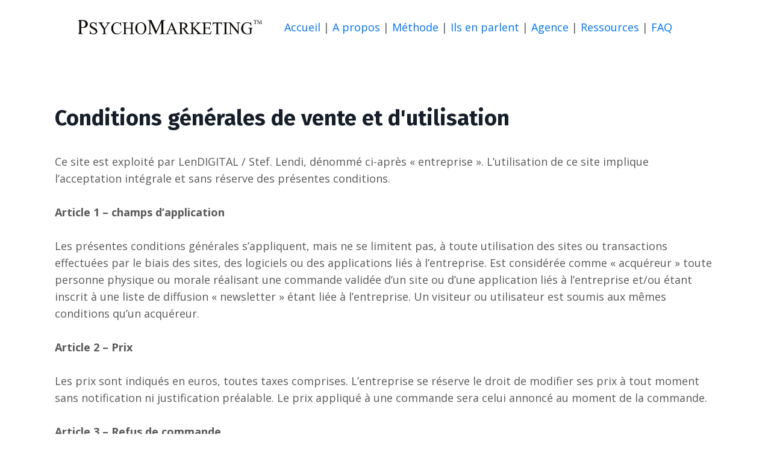

--- FILE ---
content_type: text/html; charset=utf-8
request_url: https://www.psychomarketing.com/conditions-generales
body_size: 9451
content:
<!doctype html>
<html lang="en">
  <head>
    
              <meta name="csrf-param" content="authenticity_token">
              <meta name="csrf-token" content="IX11rjl/96hl5GmxxNPqiDhUiFXZ4l/+S59X4kEBrMPrNzbg3JSwOjsvBkGmSffGzfshm+c/vU/qFAabzzFTig==">
            
    <title>
      
        Conditions générales de vente et d'utilisation
      
    </title>
    <meta charset="utf-8" />
    <meta http-equiv="x-ua-compatible" content="ie=edge, chrome=1">
    <meta name="viewport" content="width=device-width, initial-scale=1, shrink-to-fit=no">
    
    <meta property="og:type" content="website">
<meta property="og:url" content="https://www.psychomarketing.com/conditions-generales">
<meta name="twitter:card" content="summary_large_image">

<meta property="og:title" content="Conditions générales de vente et d'utilisation">
<meta name="twitter:title" content="Conditions générales de vente et d'utilisation">




    
      <link href="https://kajabi-storefronts-production.kajabi-cdn.com/kajabi-storefronts-production/sites/131401/images/SRKLjGbvTISXzfE8yf15_faviconpsychomarketing.jpg?v=2" rel="shortcut icon" />
    
    <link rel="canonical" href="https://www.psychomarketing.com/conditions-generales" />

    <!-- Google Fonts ====================================================== -->
    
      <link href="//fonts.googleapis.com/css?family=Open+Sans:400,700,400italic,700italic|Fira+Sans:400,700,400italic,700italic" rel="stylesheet" type="text/css">
    

    <!-- Kajabi CSS ======================================================== -->
    <link rel="stylesheet" media="screen" href="https://kajabi-app-assets.kajabi-cdn.com/assets/core-0d125629e028a5a14579c81397830a1acd5cf5a9f3ec2d0de19efb9b0795fb03.css" />

    

    <link rel="stylesheet" href="https://use.fontawesome.com/releases/v5.8.1/css/all.css" integrity="sha384-50oBUHEmvpQ+1lW4y57PTFmhCaXp0ML5d60M1M7uH2+nqUivzIebhndOJK28anvf" crossorigin="anonymous">

    <link rel="stylesheet" media="screen" href="https://kajabi-storefronts-production.kajabi-cdn.com/kajabi-storefronts-production/themes/2496568/assets/styles.css?17641122020686731" />

    <!-- Customer CSS ====================================================== -->
    <link rel="stylesheet" media="screen" href="https://kajabi-storefronts-production.kajabi-cdn.com/kajabi-storefronts-production/themes/2496568/assets/overrides.css?17641122020686731" />
    <style>
  /* Custom CSS Added Via Theme Settings */
  /* CSS Overrides go here */
</style>


    <!-- Kajabi Editor Only CSS ============================================ -->
    

    <!-- Header hook ======================================================= -->
    <script type="text/javascript">
  var Kajabi = Kajabi || {};
</script>
<script type="text/javascript">
  Kajabi.currentSiteUser = {
    "id" : "-1",
    "type" : "Guest",
    "contactId" : "",
  };
</script>
<script type="text/javascript">
  Kajabi.theme = {
    activeThemeName: "Encore",
    previewThemeId: null,
    editor: false
  };
</script>
<meta name="turbo-prefetch" content="false">
<script>
(function(i,s,o,g,r,a,m){i['GoogleAnalyticsObject']=r;i[r]=i[r]||function(){
(i[r].q=i[r].q||[]).push(arguments)
},i[r].l=1*new Date();a=s.createElement(o),
m=s.getElementsByTagName(o)[0];a.async=1;a.src=g;m.parentNode.insertBefore(a,m)
})(window,document,'script','//www.google-analytics.com/analytics.js','ga');
ga('create', 'UA-5313594-9', 'auto', {});
ga('send', 'pageview');
</script>
<style type="text/css">
  #editor-overlay {
    display: none;
    border-color: #2E91FC;
    position: absolute;
    background-color: rgba(46,145,252,0.05);
    border-style: dashed;
    border-width: 3px;
    border-radius: 3px;
    pointer-events: none;
    cursor: pointer;
    z-index: 10000000000;
  }
  .editor-overlay-button {
    color: white;
    background: #2E91FC;
    border-radius: 2px;
    font-size: 13px;
    margin-inline-start: -24px;
    margin-block-start: -12px;
    padding-block: 3px;
    padding-inline: 10px;
    text-transform:uppercase;
    font-weight:bold;
    letter-spacing:1.5px;

    left: 50%;
    top: 50%;
    position: absolute;
  }
</style>
<script src="https://kajabi-app-assets.kajabi-cdn.com/vite/assets/track_analytics-999259ad.js" crossorigin="anonymous" type="module"></script><link rel="modulepreload" href="https://kajabi-app-assets.kajabi-cdn.com/vite/assets/stimulus-576c66eb.js" as="script" crossorigin="anonymous">
<link rel="modulepreload" href="https://kajabi-app-assets.kajabi-cdn.com/vite/assets/track_product_analytics-9c66ca0a.js" as="script" crossorigin="anonymous">
<link rel="modulepreload" href="https://kajabi-app-assets.kajabi-cdn.com/vite/assets/stimulus-e54d982b.js" as="script" crossorigin="anonymous">
<link rel="modulepreload" href="https://kajabi-app-assets.kajabi-cdn.com/vite/assets/trackProductAnalytics-3d5f89d8.js" as="script" crossorigin="anonymous">      <script type="text/javascript">
        if (typeof (window.rudderanalytics) === "undefined") {
          !function(){"use strict";window.RudderSnippetVersion="3.0.3";var sdkBaseUrl="https://cdn.rudderlabs.com/v3"
          ;var sdkName="rsa.min.js";var asyncScript=true;window.rudderAnalyticsBuildType="legacy",window.rudderanalytics=[]
          ;var e=["setDefaultInstanceKey","load","ready","page","track","identify","alias","group","reset","setAnonymousId","startSession","endSession","consent"]
          ;for(var n=0;n<e.length;n++){var t=e[n];window.rudderanalytics[t]=function(e){return function(){
          window.rudderanalytics.push([e].concat(Array.prototype.slice.call(arguments)))}}(t)}try{
          new Function('return import("")'),window.rudderAnalyticsBuildType="modern"}catch(a){}
          if(window.rudderAnalyticsMount=function(){
          "undefined"==typeof globalThis&&(Object.defineProperty(Object.prototype,"__globalThis_magic__",{get:function get(){
          return this},configurable:true}),__globalThis_magic__.globalThis=__globalThis_magic__,
          delete Object.prototype.__globalThis_magic__);var e=document.createElement("script")
          ;e.src="".concat(sdkBaseUrl,"/").concat(window.rudderAnalyticsBuildType,"/").concat(sdkName),e.async=asyncScript,
          document.head?document.head.appendChild(e):document.body.appendChild(e)
          },"undefined"==typeof Promise||"undefined"==typeof globalThis){var d=document.createElement("script")
          ;d.src="https://polyfill-fastly.io/v3/polyfill.min.js?version=3.111.0&features=Symbol%2CPromise&callback=rudderAnalyticsMount",
          d.async=asyncScript,document.head?document.head.appendChild(d):document.body.appendChild(d)}else{
          window.rudderAnalyticsMount()}window.rudderanalytics.load("2apYBMHHHWpiGqicceKmzPebApa","https://kajabiaarnyhwq.dataplane.rudderstack.com",{})}();
        }
      </script>
      <script type="text/javascript">
        if (typeof (window.rudderanalytics) !== "undefined") {
          rudderanalytics.page({"account_id":"3506","site_id":"131401"});
        }
      </script>
      <script type="text/javascript">
        if (typeof (window.rudderanalytics) !== "undefined") {
          (function () {
            function AnalyticsClickHandler (event) {
              const targetEl = event.target.closest('a') || event.target.closest('button');
              if (targetEl) {
                rudderanalytics.track('Site Link Clicked', Object.assign(
                  {"account_id":"3506","site_id":"131401"},
                  {
                    link_text: targetEl.textContent.trim(),
                    link_href: targetEl.href,
                    tag_name: targetEl.tagName,
                  }
                ));
              }
            };
            document.addEventListener('click', AnalyticsClickHandler);
          })();
        }
      </script>
<meta name='site_locale' content='fr'><style type="text/css">
  /* Font Awesome 4 */
  .fa.fa-twitter{
    font-family:sans-serif;
  }
  .fa.fa-twitter::before{
    content:"𝕏";
    font-size:1.2em;
  }

  /* Font Awesome 5 */
  .fab.fa-twitter{
    font-family:sans-serif;
  }
  .fab.fa-twitter::before{
    content:"𝕏";
    font-size:1.2em;
  }
</style>
<link rel="stylesheet" href="https://cdn.jsdelivr.net/npm/@kajabi-ui/styles@0.3.0/dist/kajabi_products/kajabi_products.css" />
<script type="module" src="https://cdn.jsdelivr.net/npm/@pine-ds/core@3.11.1/dist/pine-core/pine-core.esm.js"></script>
<script nomodule src="https://cdn.jsdelivr.net/npm/@pine-ds/core@3.11.1/dist/pine-core/index.esm.js"></script>


  </head>
  <body>
    <div id="section-header" data-section-id="header"><style>
  .header {
    font-size: 16px;
    background-color: #1abc9c;
  }
  .header-mobile {
    background-color: #1abc9c;
  }
  .header a.link-list__link {
    color: ;
  }
  .header a.link-list__link:hover {
    color: ;
  }
  .header .dropdown__trigger {
    color:  !important;
  }
  .header .dropdown__trigger:hover {
    color: ;
  }
  .header .dropdown__item a {
    color: ;
  }
  .header .user__login a {
    color: ;
  }
  .header .hamburger__slice {
    background-color: ;
  }
  @media (min-width: 768px) {
    .header {
      font-size: 18px;
    }
    .header .dropdown__menu {
      background-color: #1abc9c;
    }
  }
  @media (max-width: 767px) {
    .header a.link-list__link {
      text-align: left;
      color: ;
    }
    .header .dropdown__item a {
      text-align: left;
      color: ;
    }
    .header .user__login a {
      text-align: left;
      color: ;
    }
    .header--overlay .header__content--mobile  {
      padding: 20px 0;
    }
    
      .header__content--mobile  {
        padding: 20px 0;
      }
    
    .header__content--mobile  {
      text-align: left;
      background-color: #fff;
    }
  }
</style>

<div class="hidden">
  
    
  
    
  
</div>

<header class="header header--static hidden--desktop hidden--mobile" kjb-settings-id="sections_header_settings_background_color">
  <div class="announcements">
    
      
    
      
    
  </div>
  
    <div class="header__wrap">
      <div class="header__content header__content--desktop background-light">
        <div class="container header__container media">
          
            
                <div id="block-1555988494486" class="header__block header__block--logo header__block--show">
  <style>
  #block-1555988494486 {
    line-height: 1;
  }
  #block-1555988494486 .logo__image {
    display: block;
    width: 50px;
  }
  #block-1555988494486 .logo__text {
    color: ;
  }
</style>

<a class="logo" href="/">
  
    
      <img class="logo__image" src="https://kajabi-storefronts-production.kajabi-cdn.com/kajabi-storefronts-production/themes/2496568/assets/logo.png?17641122020686731" kjb-settings-id="sections_header_blocks_1555988494486_settings_logo" alt="Header Logo" />
    
  
</a>

</div>

              
          
            
                <div id="block-1555988487706" class="header__block header__switch-content header__block--user">
  <div class="user" kjb-settings-id="sections_header_blocks_1555988487706_settings_language_login">
  
    <span class="user__login" kjb-settings-id="language_login"><a href="/login">Login</a></span>
  
</div>

</div>

              
          
          <div class="hamburger hidden--desktop">
            <div class="hamburger__slices">
              <div class="hamburger__slice hamburger--slice-1"></div>
              <div class="hamburger__slice hamburger--slice-2"></div>
              <div class="hamburger__slice hamburger--slice-3"></div>
              <div class="hamburger__slice hamburger--slice-4"></div>
            </div>
          </div>
        </div>
      </div>
      <div class="header__content header__content--mobile background-light"></div>
    </div>
  
</header>

</div>
    <main>
      <div data-content-for-index data-dynamic-sections="index"><div id="section-1597567188373" data-section-id="1597567188373"><style>
  
  #section-1597567188373 .section {
    background-color: #ffffff;
  }
  #section-1597567188373 .sizer {
    padding-top: 40px;
    padding-bottom: 40px;
  }
  #section-1597567188373 .container {
    max-width: calc(1260px + 10px + 10px);
    padding-right: 10px;
    padding-left: 10px;
  }
  #section-1597567188373 .container--full {
    max-width: calc(100% + 10px + 10px);
  }
  @media (min-width: 768px) {
    
    #section-1597567188373 .sizer {
      padding-top: 15px;
      padding-bottom: 15px;
    }
    #section-1597567188373 .container {
      max-width: calc(1260px + 40px + 40px);
      padding-right: 40px;
      padding-left: 40px;
    }
    #section-1597567188373 .container--full {
      max-width: calc(100% + 40px + 40px);
    }
  }
  
</style>

<div kjb-settings-id="sections_1597567188373_settings_background_color"
  class="section
  
  
  background-light "
  data-reveal-event=""
  data-reveal-offset=""
  data-reveal-units="seconds">
  <div class="sizer ">
    
    <div class="container ">
      <div class="row align-items-center justify-content-center">
        
          <style>
  
    #block-1597567950197 { padding: 0; }
  
  #block-1597567950197 {
    margin-top: 0px;
    margin-right: 0px;
    margin-bottom: 0px;
    margin-left: 0px;
  }
  #block-1597567950197.block-type--blog .block {
    padding: 0;
    
    
    
    
  }
  #block-1597567950197.block-type--offer .block {
    padding: 0;
    
    
    
    
  }
  #block-1597567950197 .block {
    border: 4px none black;
    border-radius: 4px;
    
    
    
    
    
    
    
  }
  @media (min-width: 768px) {
    #block-1597567950197 {
      margin-top: 0px;
      margin-right: 0px;
      margin-bottom: 0px;
      margin-left: 0px;
    }
    #block-1597567950197.block-type--blog .block {
      padding: 0;
      
      
      
      
    }
    #block-1597567950197.block-type--offer .block {
      padding: 0;
      
      
      
      
    }
    #block-1597567950197 .block {
      
      
      
      
      
      
      
    }
}
  @media (max-width: 767px) {
    #block-1597567950197 {
      text-align: ;
    }
  }
</style>


<div kjb-settings-id="sections_1597567188373_blocks_1597567950197_settings_width"
  id="block-1597567950197"
  class="
  block-type--image
  text-
  col-3
  
  
  
    
  
  "
  data-reveal-event=""
  data-reveal-offset=""
  data-reveal-units="seconds" >
  <div class="block
    box-shadow-none
    background-unrecognized"
    
      data-aos="none" 
      data-aos-delay="0"
      data-aos-duration="0"
    
    >
    
    <style>
  #block-1597567950197 .block {
        display: flex;
        justify-content: flex-start;
      }
  #block-1597567950197 .image {
    width: 100%;
    
  }
  #block-1597567950197 .image__image {
    width: 100%;
    
    border-radius: 4px;
  }
  #block-1597567950197 .image__overlay {
    
      opacity: 0;
    
    background-color: #fff;
    border-radius: 4px;
  }
  #block-1597567950197 .image__overlay-text {
    color:  !important;
  }
  @media (min-width: 768px) {
    #block-1597567950197 .block {
        display: flex;
        justify-content: flex-start;
    }
    #block-1597567950197 .image__overlay {
      opacity: 0;
    }
    #block-1597567950197 .image__overlay:hover {
      opacity: 1;
    }
  }
  
</style>

<div class="image">
  
    
      <a class="image__link" href="/"  >
    
        <img class="image__image" src="https://kajabi-storefronts-production.kajabi-cdn.com/kajabi-storefronts-production/themes/2495031/settings_images/JTc5L4VqRUmteHUCDi2D_PsychoMarketing-Logo.svg.png" kjb-settings-id="sections_1597567188373_blocks_1597567950197_settings_image" alt="" />
    
      </a>
    
    
  
</div>

  </div>
</div>

        
          <style>
  
    #block-1597568052853 { padding: 0; }
  
  #block-1597568052853 {
    margin-top: 0px;
    margin-right: 0px;
    margin-bottom: 0px;
    margin-left: 0px;
  }
  #block-1597568052853.block-type--blog .block {
    padding: 0;
    
    
    
    
  }
  #block-1597568052853.block-type--offer .block {
    padding: 0;
    
    
    
    
  }
  #block-1597568052853 .block {
    border: 4px none black;
    border-radius: 4px;
    
    
    
    
    
    
    
  }
  @media (min-width: 768px) {
    #block-1597568052853 {
      margin-top: 0px;
      margin-right: 0px;
      margin-bottom: 0px;
      margin-left: 0px;
    }
    #block-1597568052853.block-type--blog .block {
      padding: 0;
      
        padding-top: 16px;
      
      
      
      
    }
    #block-1597568052853.block-type--offer .block {
      padding: 0;
      
        padding-top: 16px;
      
      
      
      
    }
    #block-1597568052853 .block {
      
      
      
      
        padding-top: 16px;
      
      
      
      
    }
}
  @media (max-width: 767px) {
    #block-1597568052853 {
      text-align: left;
    }
  }
</style>


<div kjb-settings-id="sections_1597567188373_blocks_1597568052853_settings_width"
  id="block-1597568052853"
  class="
  block-type--text
  text-left
  col-7
  
  
  
    
  
  "
  data-reveal-event=""
  data-reveal-offset=""
  data-reveal-units="seconds" >
  <div class="block
    box-shadow-none
    background-unrecognized"
    
      data-aos="none" 
      data-aos-delay="0"
      data-aos-duration="0"
    
    >
    
    <style>
  
  #block-1577982541036_0 .btn {
    margin-top: 1rem;
  }
</style>

<p style="text-align: center;"><a href="/">Accueil</a><span>&nbsp;|&nbsp;</span><a href="/a-propos">A propos</a><span>&nbsp;|&nbsp;</span><a href="/methode-psychomarketing">M&eacute;thode</a><span>&nbsp;|&nbsp;</span><a href="/Ils-en-parlent">Ils en parlent</a><span>&nbsp;</span><span>|&nbsp;<a href="/agence">Agence</a>&nbsp;|</span><span>&nbsp;</span><a href="/ressources">Ressources</a><span>&nbsp;|&nbsp;</span><a href="/faq">FAQ</a></p>

  </div>
</div>

        
      </div>
    </div>
  </div>
</div>
</div><div id="section-1597593578543" data-section-id="1597593578543"><style>
  
  #section-1597593578543 .section {
    background-color: #ffffff;
  }
  #section-1597593578543 .sizer {
    padding-top: 40px;
    padding-bottom: 40px;
  }
  #section-1597593578543 .container {
    max-width: calc(1260px + 10px + 10px);
    padding-right: 10px;
    padding-left: 10px;
  }
  #section-1597593578543 .container--full {
    max-width: calc(100% + 10px + 10px);
  }
  @media (min-width: 768px) {
    
    #section-1597593578543 .sizer {
      padding-top: 70px;
      padding-bottom: 70px;
    }
    #section-1597593578543 .container {
      max-width: calc(1260px + 40px + 40px);
      padding-right: 40px;
      padding-left: 40px;
    }
    #section-1597593578543 .container--full {
      max-width: calc(100% + 40px + 40px);
    }
  }
  
</style>

<div kjb-settings-id="sections_1597593578543_settings_background_color"
  class="section
  
  
  background-light "
  data-reveal-event=""
  data-reveal-offset=""
  data-reveal-units="seconds">
  <div class="sizer ">
    
    <div class="container ">
      <div class="row align-items-center justify-content-center">
        
          <style>
  
  #block-1597593578543_0 {
    margin-top: 0px;
    margin-right: 0px;
    margin-bottom: 0px;
    margin-left: 0px;
  }
  #block-1597593578543_0.block-type--blog .block {
    padding: 0;
    
    
    
    
  }
  #block-1597593578543_0.block-type--offer .block {
    padding: 0;
    
    
    
    
  }
  #block-1597593578543_0 .block {
    border: 4px none black;
    border-radius: 4px;
    
    
    
    
    
    
    
  }
  @media (min-width: 768px) {
    #block-1597593578543_0 {
      margin-top: 0px;
      margin-right: 0px;
      margin-bottom: 0px;
      margin-left: 0px;
    }
    #block-1597593578543_0.block-type--blog .block {
      padding: 0;
      
        padding-top: -1px;
      
      
      
      
    }
    #block-1597593578543_0.block-type--offer .block {
      padding: 0;
      
        padding-top: -1px;
      
      
      
      
    }
    #block-1597593578543_0 .block {
      
      
      
      
        padding-top: -1px;
      
      
      
      
    }
}
  @media (max-width: 767px) {
    #block-1597593578543_0 {
      text-align: center;
    }
  }
</style>


<div kjb-settings-id="sections_1597593578543_blocks_1597593578543_0_settings_width"
  id="block-1597593578543_0"
  class="
  block-type--feature
  text-center
  col-11
  
  
  
    
  
  "
  data-reveal-event=""
  data-reveal-offset=""
  data-reveal-units="seconds" >
  <div class="block
    box-shadow-none
    background-unrecognized"
    
      data-aos="none" 
      data-aos-delay="0"
      data-aos-duration="0"
    
    >
    
    <style>
  #block-1597593578543_0 .feature__image {
    width: 50px;
    border-radius: 8px;
  }
</style>

<div class="feature">
  
  <div class="feature__text" kjb-settings-id="sections_1597593578543_blocks_1597593578543_0_settings_text">
    <h2 style="text-align: left;">Conditions g&eacute;n&eacute;rales de vente et d'utilisation</h2>
<p style="text-align: left;">&nbsp;<br />Ce site est exploit&eacute; par LenDIGITAL / Stef. Lendi,&nbsp;d&eacute;nomm&eacute; ci-apr&egrave;s &laquo;&nbsp;entreprise&nbsp;&raquo;.&nbsp;L&rsquo;utilisation de ce site implique l&rsquo;acceptation int&eacute;grale et sans r&eacute;serve des pr&eacute;sentes conditions.&nbsp;<br /><br /><strong>Article 1 &ndash; champs d&rsquo;application</strong>&nbsp;<br /><br />Les pr&eacute;sentes conditions g&eacute;n&eacute;rales s&rsquo;appliquent, mais ne se limitent pas, &agrave; toute utilisation des sites ou transactions effectu&eacute;es par le biais des sites, des logiciels ou des applications li&eacute;s &agrave; l&rsquo;entreprise. Est consid&eacute;r&eacute;e comme &laquo; acqu&eacute;reur &raquo; toute personne physique ou morale r&eacute;alisant une commande valid&eacute;e d&rsquo;un site ou d&rsquo;une application li&eacute;s &agrave; l&rsquo;entreprise et/ou &eacute;tant inscrit &agrave; une liste de diffusion &laquo;&nbsp;newsletter&nbsp;&raquo; &eacute;tant li&eacute;e &agrave; l&rsquo;entreprise. Un visiteur ou utilisateur est soumis aux m&ecirc;mes conditions qu&rsquo;un acqu&eacute;reur.&nbsp;<br /><br /><strong>Article 2 &ndash; Prix</strong>&nbsp;<br /><br />Les prix sont indiqu&eacute;s en euros, toutes taxes comprises. L&rsquo;entreprise se r&eacute;serve le droit de modifier ses prix &agrave; tout moment sans notification ni justification pr&eacute;alable. Le prix appliqu&eacute; &agrave; une commande sera celui annonc&eacute; au moment de la commande.&nbsp;<br /><br /><strong>Article 3 &ndash; Refus de commande</strong>&nbsp;<br /><br />L&rsquo;entreprise se r&eacute;serve le droit, &agrave; son gr&eacute;, de refuser une commande, notamment en cas de factures impay&eacute;es ou d&rsquo;insolvabilit&eacute;.&nbsp;<br /><br /><strong>Article 4 &ndash; Livraison&nbsp;<br /><br /></strong>L&rsquo;acqu&eacute;reur d&rsquo;un produit re&ccedil;oit acc&egrave;s &agrave; un programme de formation en ligne mentionn&eacute;es dans la page de pr&eacute;sentation du produit. L&rsquo;acqu&eacute;reur obtient un droit d&rsquo;usage priv&eacute; et non exclusif au contenu de la formation.&nbsp;<br /><br />D&egrave;s r&eacute;ception du paiement, la livraison des codes d&rsquo;acc&egrave;s &agrave; la formation en ligne est imm&eacute;diate et effectu&eacute;e par email &agrave; l&rsquo;adresse email que l&rsquo;acqu&eacute;reur a indiqu&eacute; lors de sa commande. L&rsquo;entreprise n&rsquo;assume aucune responsabilit&eacute; si les codes d&rsquo;acc&egrave;s et/ou liens sont livr&eacute;s en retard ou s&rsquo;ils ne fonctionnent pas, pour quelque cause que ce soit. L&rsquo;entreprise fera ses meilleurs efforts pour aider l&rsquo;acqu&eacute;reur &agrave; acc&eacute;der &agrave; sa prestation en cas de probl&egrave;me.&nbsp;<br /><br />Certaines prestations digitales, intangibles sont livr&eacute;es sous forme de t&eacute;l&eacute;chargement de fichiers et d&rsquo;autres sous forme d&rsquo;acc&egrave;s &agrave; un site ou partie de site prot&eacute;g&eacute; par mot de passe, sans possibilit&eacute; de t&eacute;l&eacute;chargement. Dans ce dernier cas, l&rsquo;acqu&eacute;reur obtient un droit acc&egrave;s durant toute la p&eacute;riode de disponibilit&eacute; du site avec l&rsquo;identifiant et le mot de passe priv&eacute;s qui lui aura &eacute;t&eacute; remis &agrave; la livraison par email, sauf si une &eacute;ch&eacute;ance plus courte est express&eacute;ment mentionn&eacute;e dans la pr&eacute;sentation de vente du produit.&nbsp;<br /><br />Lorsque l&rsquo;acqu&eacute;reur peut t&eacute;l&eacute;charger des fichiers dans sa zone d&rsquo;acc&egrave;s priv&eacute;, il s&rsquo;engage &agrave; ne pas les distribuer, ni les copier, ni les modifier, ni les diffuser. L&rsquo;acqu&eacute;reur &agrave; l&rsquo;obligation de les garder strictement pour son usage priv&eacute;.&nbsp;<br /><br />L&rsquo;entreprise ne pourra &ecirc;tre tenu responsable pour un retard de livraison et/ou, inaccessibilit&eacute; pour des raisons techniques hors de sa responsabilit&eacute;, ni pour l'utilisation inappropri&eacute;e d'un contenu ou d'un outil constituant une formation.<br /><br /><strong>Article 5 &ndash; Droits d&rsquo;auteur</strong>&nbsp;<br /><br />Tous les &eacute;l&eacute;ments contenus dans les sites et les programmes li&eacute;s &agrave;&nbsp;LenDIGITAL, sans exception, sont d&eacute;pos&eacute;s et prot&eacute;g&eacute;s par des droits d&rsquo;auteur sans restriction dans tous pays.&nbsp;<br /><br />L&rsquo;acqu&eacute;reur d&rsquo;un produit b&eacute;n&eacute;ficie d&rsquo;un droit d&rsquo;utilisation&nbsp;&agrave; des fins priv&eacute;es uniquement. Sauf mention contraire distincte de l&rsquo;auteur et de l&rsquo;entreprise et hors programme d&rsquo;affiliation ou autre accord, l&rsquo;acqu&eacute;reur d&rsquo;un produit ne peut c&eacute;der ou vendre l&rsquo;utilisation de tout ou partie du produit.&nbsp;<br /><br />Les produits doivent &ecirc;tre pay&eacute;s s&eacute;par&eacute;ment pour chaque utilisateur individuel membre d&rsquo;une personne morale (entreprise, association ou toute autre organisation).&nbsp;<br /><br />L&rsquo;ensemble du mat&eacute;riel d&rsquo;information, de promotion et toutes les pages, emails li&eacute;es aux produits et aux sites op&eacute;r&eacute;s par l&rsquo;entreprise sont soumises aux m&ecirc;mes conditions.&nbsp;<br /><br /><strong>Article 6 &ndash; Limite de responsabilit&eacute;</strong>&nbsp;<br /><br />Le contenu des sites et des fichiers li&eacute;s &agrave; l&rsquo;entreprise expriment le seul point de vue de l&rsquo;auteur. L&rsquo;entreprise n&rsquo;assume aucune responsabilit&eacute; en cas d&rsquo;erreurs ou d&rsquo;omissions.&nbsp;<br /><br />Les produits propos&eacute;s donnent les moyens mais ne garantissent pas la r&eacute;ussite des acqu&eacute;reurs, en ce sens que la responsabilit&eacute; et la bonne utilisation des contenus propos&eacute;s sont propres &agrave; chaque utilisateur.&nbsp;<br /><br />L&rsquo;entreprise n&rsquo;assume aucune responsabilit&eacute; en cas d&rsquo;interpr&eacute;tation erron&eacute;e des &eacute;l&eacute;ments, textes, vid&eacute;o ou audio mentionn&eacute;s sur la page de pr&eacute;sentation d&rsquo;un produit.&nbsp;<br /><br />L&rsquo;entreprise d&eacute;cline toute responsabilit&eacute; pour l&rsquo;utilisation directe ou indirecte de l&rsquo;information ou outils contenus dans les produits, sites internet, lettre d&rsquo;information, emails, r&eacute;seaux sociaux, imprim&eacute; ou tout autre support.&nbsp;<br /><br /><strong>Article 7 &ndash; Accessibilit&eacute;</strong>&nbsp;<br /><br />L&rsquo;entreprise s&rsquo;engage &agrave; faire ses meilleurs efforts pour assurer aux utilisateurs une accessibilit&eacute; du site &agrave; tout moment. L&rsquo;entreprise ne pourra &ecirc;tre tenu responsable, en cas d&rsquo;indisponibilit&eacute; du site, pour quelque cause que ce soit.&nbsp;</p>
<p style="text-align: left;"><strong>Article&nbsp;8&nbsp;&ndash;&nbsp;Offres &agrave; abonnement</strong></p>
<p style="text-align: left;">Les offres &agrave; abonnement permettent &agrave; l'acqu&eacute;reur d'acc&eacute;der aux programmes, ateliers ou aux produits d&eacute;sign&eacute;s dans l'offre en &eacute;change de paiements r&eacute;currents sans limite dans le temps. L'acqu&eacute;reur reste abonn&eacute; jusqu'&agrave; ce qu'il d&eacute;cide d'arr&ecirc;ter son abonnement, auquel cas il avisera l'entreprise par email ou en remplissant ce formulaire :&nbsp;<a href="https://www.psychomarketing.com/contact">https://www.psychomarketing.com/contact</a>.&nbsp;&nbsp;<strong><br /></strong></p>
<p style="text-align: left;">L'abonnement sera alors arr&ecirc;t&eacute; dans un d&eacute;lais maximum de 10&nbsp;jours qui suit la notification de l'acqu&eacute;reur. C'est &agrave; l'acqu&eacute;reur de notifier &agrave; l'entreprise sa volont&eacute; d'arr&ecirc;ter l'abonnement 10 jours au minimum avant la date d'&eacute;ch&eacute;ance du prochain paiement, sans quoi celui-ci sera factur&eacute;. L'entreprise arr&ecirc;tera alors la facturation automatique. Tous les paiements effectu&eacute;s lors d'abonnement sont dus par l'acqu&eacute;reur et non remboursables.</p>
<p style="text-align: left;">La prestation de l'entreprise s'arr&ecirc;te au moment ou l&rsquo;acqu&eacute;reur notifie l'entreprise qu'elle souhaite interrompre son abonnement.&nbsp;Toute obligation&nbsp;de l'entreprise vis-&agrave;-vis de l'acqu&eacute;reur, &agrave; l&rsquo;exception de l'arr&ecirc;t de facturation automatique, s'&eacute;teignent imm&eacute;diatement.</p>
<p style="text-align: left;">L'entreprise se r&eacute;serve le droit d'arr&ecirc;ter unilat&eacute;ralement un abonnement en tout temps, notamment, mais pas uniquement en cas d'abus, de carte de cr&eacute;dit &eacute;chue ou pour toute autre raison. Dans le cas d'arr&ecirc;t d'un abonnement de l'entreprise, l'acqu&eacute;reur n'est plus tenu de le payer et la facturation automatique s'arr&ecirc;te.</p>
<p style="text-align: left;">L'acqu&eacute;reur reste li&eacute; &agrave; l'obligation de respecter les droits d&rsquo;auteur et les conditions d&rsquo;utilisation restent valables en tout temps m&ecirc;me apr&egrave;s l'arr&ecirc;t d'un abonnement&nbsp;et en toutes circonstances sans restriction.</p>
<p style="text-align: left;">L&rsquo;acqu&eacute;reur peut reprendre son abonnement&nbsp;lorsqu'il le souhaite mais devra tenir compte des changements de l'offre d'abonnement et de la disponibilit&eacute; de l'offre le cas &eacute;ch&eacute;ant. L'entreprise r&eacute;tablira l'acc&egrave;s aux programmes et/ou aux produits d&eacute;sign&eacute;s dans l'offre.&nbsp;</p>
<p style="text-align: left;">Si un acqu&eacute;reur d&eacute;cide d'arr&ecirc;ter son abonnement et de le reprendre quelques temps plus tard, l'entreprise n'est pas tenue de garder ou de maintenir en m&eacute;moire les progr&egrave;s effectu&eacute;s pr&eacute;c&eacute;demment par l'acqu&eacute;reur dans les programmes, produits ou formations.&nbsp;</p>
<p style="text-align: left;"><br /><strong>Article&nbsp;9 &ndash; Garantie</strong>&nbsp;<br /><br />L&rsquo;acqu&eacute;reur d'un programme ou d'un produit pay&eacute; en une fois ou&nbsp;en plusieurs tranches &eacute;tal&eacute;es dans le temps - &agrave; l'exception des offres &agrave; abonnements - est au b&eacute;n&eacute;fice d&rsquo;une garantie de satisfaction de 60 jours &agrave; compter de la date de son paiement. Durant les 60 jours qui suivent le paiement, l&rsquo;acqu&eacute;reur peut en demander le remboursement int&eacute;gral s&rsquo;il n&rsquo;est pas satisfait. Celui-ci devra toujours &nbsp;mentionner le num&eacute;ro de la transaction pour obtenir un remboursement. Une demande de remboursement effectu&eacute;e dans les 60 jours qui suivent le paiement avec le num&eacute;ro de transaction constitue une demande valable.<br /><br />La prestation de l'entreprise s'arr&ecirc;te au moment du remboursement par celle-ci, et toute obligation&nbsp;de l'entreprise vis-&agrave;-vis de l'acqu&eacute;reur s'&eacute;teignent imm&eacute;diatement.</p>
<p style="text-align: left;">L'acqu&eacute;reur reste li&eacute; &agrave; l'obligation de respecter les droits d&rsquo;auteur et les conditions d&rsquo;utilisation restent valables en tout temps m&ecirc;me apr&egrave;s un remboursement et en toutes circonstances sans restriction.&nbsp;<br /><br />Dans le cadre d&rsquo;un paiement &eacute;chelonn&eacute; (en plusieurs tranches), la garantie de remboursement est valable pour chaque &eacute;ch&eacute;ance pendant 2 mois d&egrave;s la date de paiement. Par exemple, l&rsquo;acqu&eacute;reur aura 60 jours pour se faire rembourser sa mensualit&eacute; pay&eacute;e le 3 mars. S&rsquo;il n&rsquo;est pas satisfait du produit, il pourra faire valoir son remboursement jusqu&rsquo;au 2 mai &agrave; minuit.&nbsp;</p>
<p style="text-align: left;">Les offres &agrave; abonnement sont exclues de garantie.&nbsp;<br /><br />L'entreprise est tenue de respecter une demande valable et d'effectuer le remboursement dans un d&eacute;lais raisonnable.<br /><br /><strong>Article&nbsp;10&nbsp;&ndash; Service d&rsquo;information</strong>&nbsp;<br /><br />L&rsquo;acqu&eacute;reur et/ou abonn&eacute; &agrave; des services d&rsquo;information par courrier &eacute;lectronique peut demander &agrave; tout moment de ne plus recevoir ces courriers en suivant les instructions figurant &agrave; la fin de chacun de ces courriers.&nbsp;<br /><br /><strong>Article 11 &ndash; Affili&eacute;s et partenaires</strong>&nbsp;<br /><br />Les affili&eacute;s et les partenaires s&rsquo;engagent &agrave; promouvoir les produits sans utiliser de moyens illicites comme l&rsquo;envoi de courriers &eacute;lectroniques (email) non sollicit&eacute;s (SPAM).&nbsp;<br /><br /><strong>Article 12 &ndash; Droit applicable</strong>&nbsp;<br /><br />Toutes les clauses figurant dans les pr&eacute;sentes conditions g&eacute;n&eacute;rales de vente, ainsi que toutes les op&eacute;rations d&rsquo;achat et de vente qui y sont vis&eacute;es, seront soumises au droit suisse.&nbsp;<br /><br /><strong>Article 13 &ndash; Modifications</strong>&nbsp;<br /><br />L&rsquo;entreprise se r&eacute;serve le droit de modifier les conditions d&rsquo;utilisation en tout temps, sans notification pr&eacute;alable.</p>
<p style="text-align: left;">Derni&egrave;re modification : 04.2020</p>
  </div>
  
</div>

  </div>
</div>

        
      </div>
    </div>
  </div>
</div>
</div></div>
    </main>
    <div id="section-footer" data-section-id="footer">

  <style>
    #section-footer {
      -webkit-box-flex: 1;
      -ms-flex-positive: 1;
      flex-grow: 1;
      display: -webkit-box;
      display: -ms-flexbox;
      display: flex;
    }
    .footer {
      -webkit-box-flex: 1;
      -ms-flex-positive: 1;
      flex-grow: 1;
    }
  </style>

<style>
  .footer, .footer__block {
    font-size: 16px;
    color: ;
    background-color: #161E2A;
  }
  .footer .logo__text {
    color: ;
  }
  .footer a.link-list__link {
    color: ;
  }
  .footer .link-list__link:hover {
    color: ;
  }
  @media (min-width: 768px) {
    .footer, .footer__block {
      font-size: 18px;
    }
  }
  .powered-by {
    background-color: #161E2A;
  }
  
    .powered-by {
      text-align: center;
      padding-top: 0;
    }
  
  
    .powered-by a {
      color: #fff;
    }
  
</style>

<footer class="footer footer--stacked background-dark  " kjb-settings-id="sections_footer_settings_background_color">
  <div class="footer__content">
    <div class="container footer__container media">
      
        
            <div id="block-1555988519593" class="footer__block ">
  <style>
  #block-1555988519593 {
    line-height: 1;
  }
  #block-1555988519593 .logo__image {
    display: block;
    width: 350px;
  }
  #block-1555988519593 .logo__text {
    color: ;
  }
</style>

<a class="logo" href="/">
  
    
      <img class="logo__image" src="https://kajabi-storefronts-production.kajabi-cdn.com/kajabi-storefronts-production/themes/2496568/settings_images/rICLHpDjQ8aiJDz900Un_PsychoMarketing-Logo-white.svg.png" kjb-settings-id="sections_footer_blocks_1555988519593_settings_logo" alt="Footer Logo" />
    
  
</a>

</div>

          
      
        
            <div id="block-1555988509126" class="footer__block media__body">
  <div class="link-list justify-content-center" kjb-settings-id="sections_footer_blocks_1555988509126_settings_menu">
  
    <a class="link-list__link" href="https://www.psychomarketing.com/mentions-legales" rel="noopener">Mentions légales</a>
  
    <a class="link-list__link" href="https://www.psychomarketing.com/conditions-generales" rel="noopener">Conditions générales de vente et d'utilisation</a>
  
    <a class="link-list__link" href="https://www.psychomarketing.com/vie-privee" rel="noopener">Politique de confidentialité</a>
  
    <a class="link-list__link" href="https://www.psychomarketing.com/propriete-intellectuelle" rel="noopener">Propriété intellectuelle</a>
  
    <a class="link-list__link" href="https://www.psychomarketing.com/contact" rel="noopener">Contact</a>
  
</div>

</div>

          
      
        
            <div id="block-1555988525205" class="footer__block ">
  <span kjb-settings-id="sections_footer_blocks_1555988525205_settings_copyright">
  &copy; 2025 Lendigital Sàrl - Tous droits réservés
</span>

</div>

          
      
    </div>
  </div>
</footer>

</div>
    <div id="section-two_step" data-section-id="two_step"><style>
  #two-step .modal__content {
    background: ;
  }
  
</style>

<div class="modal two-step" id="two-step" kjb-settings-id="sections_two_step_settings_two_step_edit">
  <div class="modal__content background-unrecognized">
    <div class="close-x">
      <div class="close-x__part"></div>
      <div class="close-x__part"></div>
    </div>
    <div class="modal__body row text- align-items-start justify-content-left">
      
         
              <style>
  
  #block-1585757540189 {
    margin-top: 0px;
    margin-right: 0px;
    margin-bottom: 0px;
    margin-left: 0px;
  }
  #block-1585757540189.block-type--blog .block {
    padding: 0;
    
    
    
    
  }
  #block-1585757540189.block-type--offer .block {
    padding: 0;
    
    
    
    
  }
  #block-1585757540189 .block {
    border: 4px none black;
    border-radius: 4px;
    
    
    
    
    
    
    
  }
  @media (min-width: 768px) {
    #block-1585757540189 {
      margin-top: 0px;
      margin-right: 0px;
      margin-bottom: 0px;
      margin-left: 0px;
    }
    #block-1585757540189.block-type--blog .block {
      padding: 0;
      
      
      
      
    }
    #block-1585757540189.block-type--offer .block {
      padding: 0;
      
      
      
      
    }
    #block-1585757540189 .block {
      
      
      
      
      
      
      
    }
}
  @media (max-width: 767px) {
    #block-1585757540189 {
      text-align: ;
    }
  }
</style>


<div kjb-settings-id="sections_two_step_blocks_1585757540189_settings_width"
  id="block-1585757540189"
  class="
  block-type--image
  text-
  col-12
  
  
  
  "
  data-reveal-event=""
  data-reveal-offset=""
  data-reveal-units="" >
  <div class="block
    box-shadow-none
    background-unrecognized"
    
      data-aos="-" 
      data-aos-delay=""
      data-aos-duration=""
    
    >
    
    <style>
  #block-1585757540189 .block {
        display: flex;
        justify-content: flex-start;
      }
  #block-1585757540189 .image {
    width: 100%;
    
  }
  #block-1585757540189 .image__image {
    width: 100%;
    
    border-radius: 4px;
  }
  #block-1585757540189 .image__overlay {
    
      opacity: 0;
    
    background-color: #fff;
    border-radius: 4px;
  }
  #block-1585757540189 .image__overlay-text {
    color:  !important;
  }
  @media (min-width: 768px) {
    #block-1585757540189 .block {
        display: flex;
        justify-content: flex-start;
    }
    #block-1585757540189 .image__overlay {
      opacity: 0;
    }
    #block-1585757540189 .image__overlay:hover {
      opacity: 1;
    }
  }
  
</style>

<div class="image">
  
    
        <img class="image__image" src="https://kajabi-storefronts-production.kajabi-cdn.com/kajabi-storefronts-production/themes/2496568/assets/placeholder.png?17641122020686731" kjb-settings-id="sections_two_step_blocks_1585757540189_settings_image" alt="" />
    
    
  
</div>

  </div>
</div>

            
      
         
              <style>
  
  #block-1585757543890 {
    margin-top: 0px;
    margin-right: 0px;
    margin-bottom: 0px;
    margin-left: 0px;
  }
  #block-1585757543890.block-type--blog .block {
    padding: 0;
    
    
    
    
  }
  #block-1585757543890.block-type--offer .block {
    padding: 0;
    
    
    
    
  }
  #block-1585757543890 .block {
    border: 4px none black;
    border-radius: 4px;
    
    
    
    
    
    
    
  }
  @media (min-width: 768px) {
    #block-1585757543890 {
      margin-top: 0px;
      margin-right: 0px;
      margin-bottom: 0px;
      margin-left: 0px;
    }
    #block-1585757543890.block-type--blog .block {
      padding: 0;
      
      
      
      
    }
    #block-1585757543890.block-type--offer .block {
      padding: 0;
      
      
      
      
    }
    #block-1585757543890 .block {
      
      
      
      
      
      
      
    }
}
  @media (max-width: 767px) {
    #block-1585757543890 {
      text-align: center;
    }
  }
</style>


<div kjb-settings-id="sections_two_step_blocks_1585757543890_settings_width"
  id="block-1585757543890"
  class="
  block-type--form
  text-center
  col-12
  
  
  
  "
  data-reveal-event=""
  data-reveal-offset=""
  data-reveal-units="" >
  <div class="block
    box-shadow-none
    background-unrecognized"
    
      data-aos="-" 
      data-aos-delay=""
      data-aos-duration=""
    
    >
    
    




<style>
  #block-1585757543890 .form-btn {
    border-color: #0072EF;
    border-radius: 4px;
    background: #0072EF;
    color: ;
  }
  #block-1585757543890 .btn-outline {
    color: #0072EF !important;
    background: transparent;
  }
  
    
      #block-1585757543890 .form-btn {
        color: #fff;
      }
    
  
  #block-1585757543890 .disclaimer-text {
    font-size: 16px;
    margin-top: 1.25rem;
    margin-bottom: 0;
    color: #888;
  }
</style>



<div class="form">
  <div kjb-settings-id="sections_two_step_blocks_1585757543890_settings_text"><h4>Join Our Free Trial</h4>
<p>Get started today before this once in a lifetime opportunity expires.</p></div>
  
    
  
</div>

  </div>
</div>

          
      
    </div>
  </div>
</div>



</div>
    <div id="section-exit_pop" data-section-id="exit_pop"><style>
  #exit-pop .modal__content {
    background: ;
  }
  
</style>






</div>
    


    <!-- Javascripts ======================================================= -->
    <script charset='ISO-8859-1' src='https://fast.wistia.com/assets/external/E-v1.js'></script>
    <script charset='ISO-8859-1' src='https://fast.wistia.com/labs/crop-fill/plugin.js'></script>
    <script src="https://kajabi-app-assets.kajabi-cdn.com/assets/encore_core-9ce78559ea26ee857d48a83ffa8868fa1d6e0743c6da46efe11250e7119cfb8d.js"></script>
    <script src="https://kajabi-storefronts-production.kajabi-cdn.com/kajabi-storefronts-production/themes/2496568/assets/scripts.js?17641122020686731"></script>

    

    <!-- Customer JS ======================================================= -->
    <script>
  /* Custom JS Added Via Theme Settings */
  /* Javascript code goes here */
</script>

  </body>
</html>

--- FILE ---
content_type: text/plain
request_url: https://www.google-analytics.com/j/collect?v=1&_v=j102&a=120027096&t=pageview&_s=1&dl=https%3A%2F%2Fwww.psychomarketing.com%2Fconditions-generales&ul=en-us%40posix&dt=Conditions%20g%C3%A9n%C3%A9rales%20de%20vente%20et%20d%27utilisation&sr=1280x720&vp=1280x720&_u=IEBAAEABAAAAACAAI~&jid=533499923&gjid=538251890&cid=2003901372.1765392491&tid=UA-5313594-9&_gid=463163475.1765392491&_r=1&_slc=1&z=1810734419
body_size: -452
content:
2,cG-BBY4W3C5DD